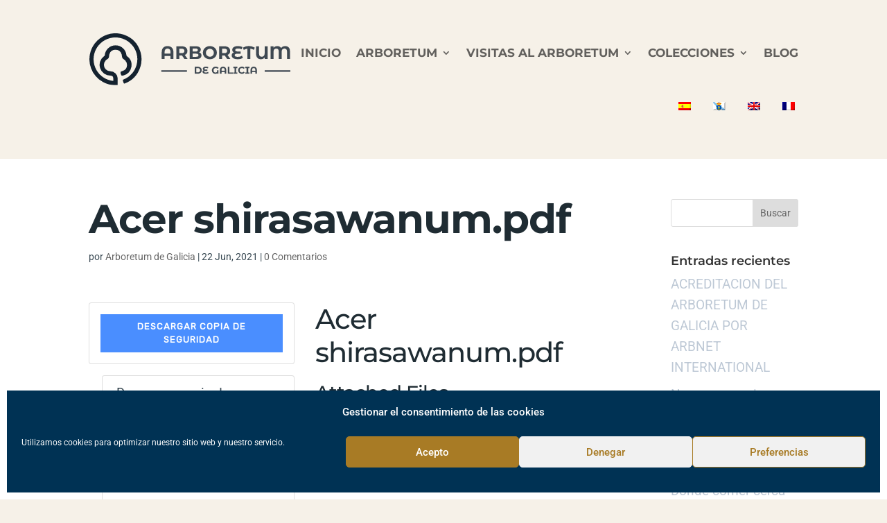

--- FILE ---
content_type: image/svg+xml
request_url: https://arboretumdegalicia.com/wp-content/uploads/2021/06/arboretum-logo-movil.svg
body_size: 2704
content:
<svg xmlns="http://www.w3.org/2000/svg" width="338.144" height="87.677" viewBox="0 0 338.144 87.677">
  <g id="Grupo_69" data-name="Grupo 69" transform="translate(2112 -6476.046)">
    <g id="Grupo_68" data-name="Grupo 68" transform="translate(-2112 6476.046)">
      <g id="Arboretum" transform="translate(121.685 21.618)" opacity="0.814" style="isolation: isolate">
        <g id="Grupo_17" data-name="Grupo 17" transform="translate(0)" style="isolation: isolate">
          <path id="Trazado_55" data-name="Trazado 55" d="M809.609,9993.533v11.755h-4.971v-5.154h-9.821v5.154h-4.91v-11.755c0-6.534,3.958-10.1,9.851-10.1S809.609,9987,809.609,9993.533Zm-4.971,2.611v-3.07c0-3.653-1.965-5.4-4.911-5.4-2.977,0-4.911,1.748-4.911,5.4v3.07Z" transform="translate(-789.906 -9983.438)" fill="#14222f"/>
          <path id="Trazado_56" data-name="Trazado 56" d="M831.663,10005.339l-4.143-5.983h-4.573v5.983h-4.971v-21.481h9.3c5.739,0,9.329,2.977,9.329,7.793a6.988,6.988,0,0,1-4.42,6.785l4.819,6.9ZM827,9987.91h-4.052v7.487H827c3.038,0,4.572-1.412,4.572-3.747C831.571,9989.291,830.037,9987.91,827,9987.91Z" transform="translate(-793.366 -9983.49)" fill="#14222f"/>
          <path id="Trazado_57" data-name="Trazado 57" d="M863.4,9999.478c0,3.715-2.946,5.861-8.593,5.861H843.7v-21.481h10.5c5.37,0,8.133,2.241,8.133,5.586a5.159,5.159,0,0,1-2.855,4.725A5.3,5.3,0,0,1,863.4,9999.478ZM848.642,9987.6v5.064h4.94c2.424,0,3.744-.86,3.744-2.548s-1.32-2.517-3.744-2.517Zm9.758,11.355c0-1.812-1.381-2.67-3.958-2.67h-5.8v5.31h5.8C857.019,10001.6,858.4,10000.8,858.4,9998.957Z" transform="translate(-796.536 -9983.49)" fill="#14222f"/>
          <path id="Trazado_58" data-name="Trazado 58" d="M868.935,9994.547c0-6.385,4.971-11.109,11.754-11.109,6.752,0,11.755,4.7,11.755,11.109s-5,11.11-11.755,11.11C873.906,10005.657,868.935,10000.932,868.935,9994.547Zm18.475,0a6.723,6.723,0,1,0-6.721,6.877A6.553,6.553,0,0,0,887.41,9994.547Z" transform="translate(-799.646 -9983.438)" fill="#14222f"/>
          <path id="Trazado_59" data-name="Trazado 59" d="M913.7,10005.339l-4.144-5.983h-4.573v5.983h-4.971v-21.481h9.3c5.739,0,9.33,2.977,9.33,7.793a6.988,6.988,0,0,1-4.42,6.785l4.818,6.9Zm-4.665-17.429h-4.052v7.487h4.052c3.038,0,4.573-1.412,4.573-3.747C913.611,9989.291,912.076,9987.91,909.038,9987.91Z" transform="translate(-803.477 -9983.49)" fill="#14222f"/>
          <path id="Trazado_60" data-name="Trazado 60" d="M943.1,10003.447a16.424,16.424,0,0,1-8.776,2.21c-6.66,0-10.127-2.7-10.127-6.414a5.314,5.314,0,0,1,3.56-5,4.866,4.866,0,0,1-2.639-4.449c0-3.374,3.069-6.353,9.667-6.353a18.1,18.1,0,0,1,7.549,1.532l-1.381,3.807a13.913,13.913,0,0,0-5.984-1.318c-3.314,0-4.819,1.105-4.819,2.671,0,1.471,1.043,2.33,3.284,2.33H939.3v3.93H933.13c-2.454,0-3.9.861-3.9,2.516,0,1.626,1.6,2.731,5.309,2.731a13.063,13.063,0,0,0,7.027-1.934Z" transform="translate(-806.458 -9983.438)" fill="#14222f"/>
          <path id="Trazado_61" data-name="Trazado 61" d="M964.12,9989.822a16.027,16.027,0,0,0-5.923-2.057v17.522h-4.971v-17.522a16.561,16.561,0,0,0-5.954,2.057l-1.688-3.715a20.484,20.484,0,0,1,20.224,0Z" transform="translate(-809.093 -9983.438)" fill="#14222f"/>
          <path id="Trazado_62" data-name="Trazado 62" d="M990.39,9983.857v21.481h-4.818v-2.607a7.618,7.618,0,0,1-6.506,2.977c-5,0-8.071-3.283-8.071-9.268v-12.583h4.972v12.43c0,3.53,1.811,5.188,4.511,5.188,2.854,0,4.942-1.75,4.942-5.526v-12.091Z" transform="translate(-812.225 -9983.49)" fill="#14222f"/>
          <path id="Trazado_63" data-name="Trazado 63" d="M1031.485,9992.093v13.2h-4.971v-13.042c0-3.131-1.841-4.573-4.3-4.573-2.7,0-4.635,1.473-4.635,4.881v12.734h-4.971v-13.042c0-3.131-1.658-4.573-4.113-4.573-2.639,0-4.6,1.473-4.6,4.881v12.734h-4.972v-21.481h4.82v2.64a7.312,7.312,0,0,1,6.352-3.009c2.977,0,5.218,1.136,6.414,3.162a8.251,8.251,0,0,1,6.935-3.162C1028.447,9983.438,1031.485,9986.416,1031.485,9992.093Z" transform="translate(-815.667 -9983.438)" fill="#14222f"/>
        </g>
      </g>
      <g id="Grupo_8" data-name="Grupo 8" transform="translate(120.992 56.412)" opacity="0.814">
        <g id="DE_GALICIA" data-name="DE GALICIA" transform="translate(56.295 0)" style="isolation: isolate">
          <g id="Grupo_18" data-name="Grupo 18" style="isolation: isolate">
            <path id="Trazado_64" data-name="Trazado 64" d="M853.518,10023.35h5.3c3.815,0,6.429,2.3,6.429,5.829s-2.615,5.829-6.429,5.829h-5.3Zm5.163,9.443c2.315,0,3.831-1.382,3.831-3.614s-1.516-3.615-3.831-3.615h-2.464v7.229Z" transform="translate(-853.518 -10023.15)" fill="#14222f"/>
            <path id="Trazado_65" data-name="Trazado 65" d="M878.637,10033.979a8.9,8.9,0,0,1-4.764,1.2c-3.614,0-5.5-1.464-5.5-3.48a2.885,2.885,0,0,1,1.932-2.715,2.643,2.643,0,0,1-1.432-2.414c0-1.834,1.665-3.451,5.246-3.451a9.848,9.848,0,0,1,4.1.834l-.75,2.065a7.577,7.577,0,0,0-3.247-.716c-1.8,0-2.616.6-2.616,1.449,0,.8.566,1.265,1.782,1.265h3.182v2.135h-3.347c-1.333,0-2.116.464-2.116,1.366,0,.88.866,1.481,2.882,1.481a7.1,7.1,0,0,0,3.813-1.049Z" transform="translate(-855.349 -10023.119)" fill="#14222f"/>
            <path id="Trazado_66" data-name="Trazado 66" d="M895.037,10028.967H897.5v6.012h-2.031v-.7a5.162,5.162,0,0,1-3.132.9,5.639,5.639,0,0,1-5.913-5.929c0-3.615,2.7-6.132,6.412-6.132a6.217,6.217,0,0,1,4.88,2.017l-1.732,1.6a3.942,3.942,0,0,0-3.015-1.315,3.611,3.611,0,0,0-3.814,3.814,3.4,3.4,0,0,0,3.5,3.7,3.691,3.691,0,0,0,2.382-.8Z" transform="translate(-857.574 -10023.119)" fill="#14222f"/>
            <path id="Trazado_67" data-name="Trazado 67" d="M912.491,10028.6v6.38h-2.7v-2.795h-5.331v2.795H901.8v-6.38c0-3.547,2.149-5.479,5.346-5.479S912.491,10025.052,912.491,10028.6Zm-2.7,1.42v-1.666c0-1.983-1.066-2.933-2.664-2.933-1.616,0-2.666.949-2.666,2.933v1.666Z" transform="translate(-859.468 -10023.119)" fill="#14222f"/>
            <path id="Trazado_68" data-name="Trazado 68" d="M917.035,10023.35h2.7v9.459h5.846v2.2h-8.544Z" transform="translate(-861.346 -10023.15)" fill="#14222f"/>
            <path id="Trazado_69" data-name="Trazado 69" d="M932.405,10025.515v7.329h2.016v2.164h-6.747v-2.164h2.033v-7.329h-2.033v-2.165h6.747v2.165Z" transform="translate(-862.658 -10023.15)" fill="#14222f"/>
            <path id="Trazado_70" data-name="Trazado 70" d="M936.756,10029.15a6.419,6.419,0,0,1,11.127-3.964l-1.734,1.6a3.752,3.752,0,0,0-2.93-1.366,3.73,3.73,0,1,0,0,7.46,3.7,3.7,0,0,0,2.93-1.383l1.734,1.6a6.41,6.41,0,0,1-11.127-3.948Z" transform="translate(-863.777 -10023.119)" fill="#14222f"/>
            <path id="Trazado_71" data-name="Trazado 71" d="M955.414,10025.515v7.329h2.015v2.164h-6.746v-2.164h2.032v-7.329h-2.032v-2.165h6.746v2.165Z" transform="translate(-865.493 -10023.15)" fill="#14222f"/>
            <path id="Trazado_72" data-name="Trazado 72" d="M971.275,10028.6v6.38h-2.7v-2.795h-5.33v2.795h-2.665v-6.38c0-3.547,2.149-5.479,5.346-5.479S971.275,10025.052,971.275,10028.6Zm-2.7,1.42v-1.666c0-1.983-1.066-2.933-2.665-2.933-1.616,0-2.664.949-2.664,2.933v1.666Z" transform="translate(-866.714 -10023.119)" fill="#14222f"/>
          </g>
        </g>
        <g id="Grupo_1" data-name="Grupo 1" transform="translate(0 5.994)">
          <g id="Línea_1" data-name="Línea 1">
            <rect id="Rectángulo_15" data-name="Rectángulo 15" width="43.167" height="2.63" fill="#14222f"/>
          </g>
          <g id="Línea_2" data-name="Línea 2" transform="translate(173.986)">
            <rect id="Rectángulo_16" data-name="Rectángulo 16" width="43.166" height="2.63" fill="#14222f"/>
          </g>
        </g>
      </g>
      <path id="Trazado_82" data-name="Trazado 82" d="M757.976,9997.787c0,.377-.009.756-.018,1.132-.017.744-.052,1.5-.114,2.235q-.171,2.235-.553,4.392c-.131.71-.28,1.421-.438,2.131v.011c-.167.7-.351,1.394-.544,2.086-.1.349-.2.7-.307,1.05a44.07,44.07,0,0,1-26.154,27.89,1.53,1.53,0,0,1-2.012-.942l-1.234-3.776a1.532,1.532,0,0,1,.918-1.9,36.833,36.833,0,1,0-17.056,2.329v-4.19a4.779,4.779,0,0,0-4.778-4.779h-.053a18.16,18.16,0,0,1-10.389-33.053l.044.089a1.877,1.877,0,0,0,.877-1.588,18.282,18.282,0,0,1,36.411,0,1.837,1.837,0,0,0,.877,1.588,18.327,18.327,0,0,1-5.83,32.692c-1.42.352-2.657.527-3.183.176-1.061-.528-2.122-5.119-1.6-6.182a6.031,6.031,0,0,1,2.832-1.411,10.81,10.81,0,0,0,7.952-10.424,10.612,10.612,0,0,0-2.832-7.261,9.87,9.87,0,0,0-2.648-2.113,6.275,6.275,0,0,1-3.183-5.488,9.879,9.879,0,0,0-.526-3.348,10.782,10.782,0,0,0-20.5,0,10.326,10.326,0,0,0-.526,3.348,5.872,5.872,0,0,1-3.191,5.455,7.5,7.5,0,0,0-2.639,2.1,10.529,10.529,0,0,0-2.832,7.25,10.718,10.718,0,0,0,10.653,10.783h.131a12.389,12.389,0,0,1,12.371,12.327v11.055c-1.245.116-2.5.17-3.77.17a43.874,43.874,0,0,1-9.9-1.124c-.7-.166-1.4-.351-2.1-.543s-1.376-.41-2.051-.641a44.575,44.575,0,0,1-6.839-2.988c0-.011,0-.011-.009,0a43.876,43.876,0,0,1-20.639-52.6,44.793,44.793,0,0,1,3.507-7.749c.009,0,.009,0,0-.009a44.356,44.356,0,0,1,17.132-16.729c.009.009.009.009.009,0a44.9,44.9,0,0,1,5.813-2.63h.009c.333-.121.675-.245,1.017-.359a43.916,43.916,0,0,1,28.091,0c.342.114.684.238,1.017.359h.009A44.077,44.077,0,0,1,756,9984.758c.105.344.211.693.307,1.045.193.691.377,1.384.544,2.088v.008c.158.707.307,1.421.438,2.129q.382,2.158.553,4.394c.061.736.1,1.491.114,2.238C757.968,9997.033,757.976,9997.409,757.976,9997.787Z" transform="translate(-670.301 -9953.949)" fill="#14222f"/>
    </g>
  </g>
</svg>


--- FILE ---
content_type: image/svg+xml
request_url: https://arboretumdegalicia.com/wp-content/uploads/2021/06/logo-arboretum.svg
body_size: 2663
content:
<svg xmlns="http://www.w3.org/2000/svg" width="245.203" height="63.577" viewBox="0 0 245.203 63.577">
  <g id="Grupo_56" data-name="Grupo 56" transform="translate(-670.301 -9958.779)">
    <g id="Arboretum" transform="translate(758.54 9974.455)" style="isolation: isolate">
      <g id="Grupo_17" data-name="Grupo 17" transform="translate(0)" style="isolation: isolate">
        <path id="Trazado_55" data-name="Trazado 55" d="M804.193,9990.76v8.523h-3.6v-3.739h-7.122v3.739h-3.56v-8.523c0-4.74,2.871-7.322,7.144-7.322S804.193,9986.02,804.193,9990.76Zm-3.6,1.892v-2.226c0-2.648-1.425-3.917-3.561-3.917-2.159,0-3.561,1.269-3.561,3.917v2.226Z" transform="translate(-789.906 -9983.438)" fill="#f6f1e8"/>
        <path id="Trazado_56" data-name="Trazado 56" d="M827.9,9999.436l-3-4.34h-3.316v4.34h-3.6v-15.579h6.743c4.162,0,6.765,2.159,6.765,5.653a5.065,5.065,0,0,1-3.2,4.918l3.494,5.008Zm-3.382-12.641h-2.938v5.43h2.938c2.2,0,3.315-1.023,3.315-2.715C827.834,9987.8,826.722,9986.795,824.519,9986.795Z" transform="translate(-800.13 -9983.589)" fill="#f6f1e8"/>
        <path id="Trazado_57" data-name="Trazado 57" d="M857.987,9995.184c0,2.693-2.136,4.252-6.231,4.252H843.7v-15.579h7.611c3.894,0,5.9,1.626,5.9,4.051a3.743,3.743,0,0,1-2.07,3.427A3.848,3.848,0,0,1,857.987,9995.184Zm-10.7-8.611v3.672h3.583c1.758,0,2.715-.623,2.715-1.847s-.957-1.825-2.715-1.825Zm7.076,8.233c0-1.312-1-1.936-2.871-1.936h-4.206v3.851h4.206C853.358,9996.721,854.359,9996.141,854.359,9994.806Z" transform="translate(-809.499 -9983.589)" fill="#f6f1e8"/>
        <path id="Trazado_58" data-name="Trazado 58" d="M868.935,9991.494c0-4.629,3.6-8.057,8.523-8.057,4.9,0,8.524,3.405,8.524,8.057s-3.628,8.056-8.524,8.056C872.54,9999.55,868.935,9996.123,868.935,9991.494Zm13.4,0a4.875,4.875,0,1,0-4.874,4.984A4.752,4.752,0,0,0,882.332,9991.494Z" transform="translate(-818.691 -9983.438)" fill="#f6f1e8"/>
        <path id="Trazado_59" data-name="Trazado 59" d="M909.941,9999.436l-3-4.34H903.62v4.34h-3.6v-15.579h6.743c4.162,0,6.765,2.159,6.765,5.653a5.065,5.065,0,0,1-3.2,4.918l3.494,5.008Zm-3.383-12.641H903.62v5.43h2.938c2.2,0,3.316-1.023,3.316-2.715C909.874,9987.8,908.761,9986.795,906.558,9986.795Z" transform="translate(-830.011 -9983.589)" fill="#f6f1e8"/>
        <path id="Trazado_60" data-name="Trazado 60" d="M937.908,9997.947a11.9,11.9,0,0,1-6.364,1.6c-4.829,0-7.344-1.958-7.344-4.651a3.851,3.851,0,0,1,2.581-3.627,3.531,3.531,0,0,1-1.914-3.227c0-2.448,2.225-4.607,7.01-4.607a13.088,13.088,0,0,1,5.474,1.113l-1,2.76a10.067,10.067,0,0,0-4.339-.957c-2.4,0-3.494.8-3.494,1.936,0,1.068.757,1.691,2.382,1.691h4.25v2.849h-4.473c-1.78,0-2.826.623-2.826,1.824,0,1.181,1.157,1.981,3.85,1.981a9.481,9.481,0,0,0,5.1-1.4Z" transform="translate(-838.82 -9983.438)" fill="#f6f1e8"/>
        <path id="Trazado_61" data-name="Trazado 61" d="M959.026,9988.066a11.618,11.618,0,0,0-4.3-1.49v12.707h-3.6v-12.707a12.008,12.008,0,0,0-4.318,1.49l-1.224-2.692a14.851,14.851,0,0,1,14.665,0Z" transform="translate(-846.608 -9983.438)" fill="#f6f1e8"/>
        <path id="Trazado_62" data-name="Trazado 62" d="M985.059,9983.856v15.579h-3.494v-1.893a5.523,5.523,0,0,1-4.718,2.159c-3.627,0-5.853-2.381-5.853-6.721v-9.125H974.6v9.014c0,2.56,1.313,3.761,3.271,3.761,2.069,0,3.583-1.268,3.583-4.006v-8.769Z" transform="translate(-855.863 -9983.589)" fill="#f6f1e8"/>
        <path id="Trazado_63" data-name="Trazado 63" d="M1022.535,9989.713v9.57h-3.6v-9.459c0-2.27-1.335-3.315-3.115-3.315-1.959,0-3.361,1.068-3.361,3.538v9.236h-3.6v-9.459c0-2.27-1.2-3.315-2.982-3.315-1.914,0-3.338,1.068-3.338,3.538v9.236h-3.605V9983.7h3.495v1.915a5.3,5.3,0,0,1,4.606-2.182,5.081,5.081,0,0,1,4.651,2.292,5.985,5.985,0,0,1,5.029-2.292C1020.332,9983.438,1022.535,9985.6,1022.535,9989.713Z" transform="translate(-866.036 -9983.438)" fill="#f6f1e8"/>
      </g>
    </g>
    <g id="Grupo_8" data-name="Grupo 8" transform="translate(758.038 9999.686)">
      <g id="DE_GALICIA" data-name="DE GALICIA" transform="translate(40.822)" style="isolation: isolate">
        <g id="Grupo_18" data-name="Grupo 18" style="isolation: isolate">
          <path id="Trazado_64" data-name="Trazado 64" d="M853.518,10023.349h3.841c2.766,0,4.662,1.667,4.662,4.228s-1.9,4.227-4.662,4.227h-3.841Zm3.744,6.849a2.626,2.626,0,1,0,0-5.242h-1.787v5.242Z" transform="translate(-853.518 -10023.203)" fill="#f6f1e8"/>
          <path id="Trazado_65" data-name="Trazado 65" d="M875.817,10031a6.458,6.458,0,0,1-3.455.869c-2.621,0-3.985-1.062-3.985-2.523a2.09,2.09,0,0,1,1.4-1.969,1.917,1.917,0,0,1-1.038-1.752c0-1.329,1.207-2.5,3.8-2.5a7.118,7.118,0,0,1,2.972.6l-.544,1.5a5.467,5.467,0,0,0-2.355-.519c-1.3,0-1.9.434-1.9,1.05,0,.58.411.918,1.292.918h2.307v1.546h-2.427c-.966,0-1.534.338-1.534.99s.628,1.075,2.09,1.075a5.151,5.151,0,0,0,2.765-.76Z" transform="translate(-858.93 -10023.121)" fill="#f6f1e8"/>
          <path id="Trazado_66" data-name="Trazado 66" d="M892.671,10027.36h1.787v4.36h-1.473v-.508a3.737,3.737,0,0,1-2.271.652,4.089,4.089,0,0,1-4.288-4.3,4.376,4.376,0,0,1,4.65-4.444,4.507,4.507,0,0,1,3.539,1.461l-1.256,1.16a2.861,2.861,0,0,0-2.186-.954,2.618,2.618,0,0,0-2.766,2.766,2.466,2.466,0,0,0,2.536,2.681,2.672,2.672,0,0,0,1.727-.578Z" transform="translate(-865.504 -10023.121)" fill="#f6f1e8"/>
          <path id="Trazado_67" data-name="Trazado 67" d="M909.552,10027.095v4.626h-1.957v-2.028h-3.866v2.028H901.8v-4.626a3.878,3.878,0,1,1,7.755,0Zm-1.957,1.026v-1.207c0-1.437-.773-2.126-1.932-2.126s-1.933.688-1.933,2.126v1.207Z" transform="translate(-871.103 -10023.121)" fill="#f6f1e8"/>
          <path id="Trazado_68" data-name="Trazado 68" d="M917.035,10023.349h1.956v6.86h4.239v1.594h-6.2Z" transform="translate(-876.653 -10023.203)" fill="#f6f1e8"/>
          <path id="Trazado_69" data-name="Trazado 69" d="M931.1,10024.92v5.313h1.462v1.569h-4.892v-1.569h1.474v-5.313h-1.474v-1.571h4.892v1.571Z" transform="translate(-880.528 -10023.203)" fill="#f6f1e8"/>
          <path id="Trazado_70" data-name="Trazado 70" d="M936.756,10027.493a4.656,4.656,0,0,1,8.069-2.874l-1.257,1.159a2.72,2.72,0,0,0-2.125-.99,2.706,2.706,0,1,0,0,5.411,2.693,2.693,0,0,0,2.125-1l1.257,1.159a4.648,4.648,0,0,1-8.069-2.862Z" transform="translate(-883.836 -10023.121)" fill="#f6f1e8"/>
          <path id="Trazado_71" data-name="Trazado 71" d="M954.114,10024.92v5.313h1.461v1.569h-4.892v-1.569h1.474v-5.313h-1.474v-1.571h4.892v1.571Z" transform="translate(-888.908 -10023.203)" fill="#f6f1e8"/>
          <path id="Trazado_72" data-name="Trazado 72" d="M968.336,10027.095v4.626H966.38v-2.028h-3.865v2.028h-1.933v-4.626a3.878,3.878,0,1,1,7.754,0Zm-1.956,1.026v-1.207c0-1.437-.773-2.126-1.933-2.126s-1.932.688-1.932,2.126v1.207Z" transform="translate(-892.514 -10023.121)" fill="#f6f1e8"/>
        </g>
      </g>
      <g id="Grupo_1" data-name="Grupo 1" transform="translate(0 4.347)">
        <g id="Línea_1" data-name="Línea 1">
          <rect id="Rectángulo_15" data-name="Rectángulo 15" width="31.302" height="1.907" fill="#f6f1e8"/>
        </g>
        <g id="Línea_2" data-name="Línea 2" transform="translate(126.165)">
          <rect id="Rectángulo_16" data-name="Rectángulo 16" width="31.302" height="1.907" fill="#f6f1e8"/>
        </g>
      </g>
    </g>
    <path id="Trazado_82" data-name="Trazado 82" d="M733.878,9985.739c0,.272-.006.547-.013.819-.013.54-.038,1.087-.083,1.622q-.124,1.622-.4,3.185c-.1.515-.2,1.03-.318,1.545v.007c-.121.509-.254,1.012-.394,1.514-.07.254-.146.508-.223.763a31.959,31.959,0,0,1-18.966,20.223,1.109,1.109,0,0,1-1.459-.684l-.895-2.739a1.11,1.11,0,0,1,.666-1.374,26.71,26.71,0,1,0-12.368,1.688v-3.039a3.465,3.465,0,0,0-3.465-3.465h-.038a13.169,13.169,0,0,1-7.534-23.969l.032.064a1.36,1.36,0,0,0,.636-1.151,13.257,13.257,0,0,1,26.4,0,1.331,1.331,0,0,0,.636,1.151,13.29,13.29,0,0,1-4.228,23.707,3.688,3.688,0,0,1-2.308.128c-.769-.382-1.539-3.713-1.157-4.482a4.361,4.361,0,0,1,2.054-1.024,7.837,7.837,0,0,0,5.766-7.559,7.691,7.691,0,0,0-2.054-5.264,7.089,7.089,0,0,0-1.92-1.532,4.553,4.553,0,0,1-2.308-3.98,7.167,7.167,0,0,0-.381-2.429,7.819,7.819,0,0,0-14.864,0,7.494,7.494,0,0,0-.382,2.429,4.259,4.259,0,0,1-2.314,3.955,5.439,5.439,0,0,0-1.914,1.525,7.637,7.637,0,0,0-2.054,5.258,7.773,7.773,0,0,0,7.725,7.819h.1a8.983,8.983,0,0,1,8.971,8.939v8.017c-.9.083-1.812.121-2.734.121a31.747,31.747,0,0,1-7.178-.814c-.509-.12-1.017-.253-1.519-.394s-1-.3-1.488-.464a32.2,32.2,0,0,1-4.959-2.168c0-.007,0-.007-.006,0a31.816,31.816,0,0,1-14.966-38.141,32.48,32.48,0,0,1,2.543-5.619c.006,0,.006,0,0-.007a32.167,32.167,0,0,1,12.423-12.131c.006.007.006.007.006,0a32.633,32.633,0,0,1,4.215-1.907h.006c.242-.089.49-.178.738-.26a31.842,31.842,0,0,1,20.37,0c.248.082.5.171.737.26h.006a31.964,31.964,0,0,1,19.429,20.408c.076.247.153.5.223.757.14.5.273,1,.394,1.514v.006c.115.515.223,1.03.318,1.545q.277,1.563.4,3.186c.044.534.07,1.081.083,1.622C733.872,9985.192,733.878,9985.466,733.878,9985.739Z" transform="translate(0 4.829)" fill="#f6f1e8"/>
  </g>
</svg>
